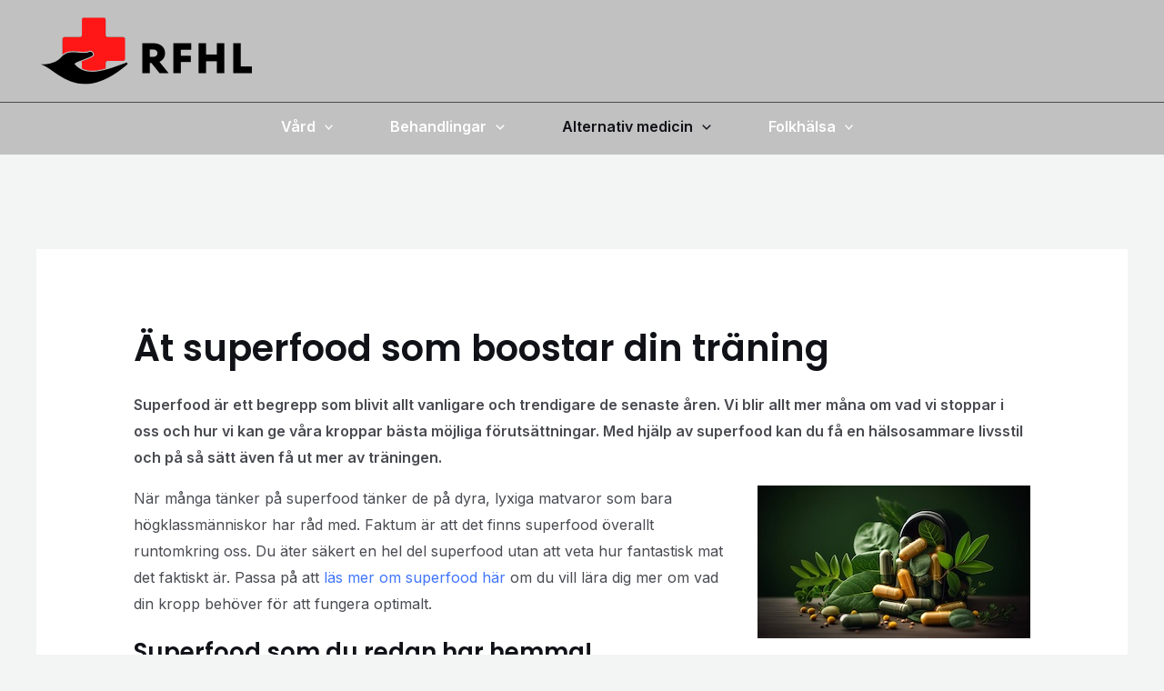

--- FILE ---
content_type: text/css;charset=UTF-8
request_url: https://rfhl.se/files/elementor/css/post-2123.css?ver=1719823765
body_size: 762
content:
.elementor-2123 .elementor-element.elementor-element-05b1581 > .elementor-container > .elementor-column > .elementor-widget-wrap{align-content:center;align-items:center;}.elementor-2123 .elementor-element.elementor-element-05b1581:not(.elementor-motion-effects-element-type-background), .elementor-2123 .elementor-element.elementor-element-05b1581 > .elementor-motion-effects-container > .elementor-motion-effects-layer{background-color:var( --e-global-color-astglobalcolor2 );}.elementor-2123 .elementor-element.elementor-element-05b1581{transition:background 0.3s, border 0.3s, border-radius 0.3s, box-shadow 0.3s;padding:64px 40px 32px 40px;}.elementor-2123 .elementor-element.elementor-element-05b1581 > .elementor-background-overlay{transition:background 0.3s, border-radius 0.3s, opacity 0.3s;}.elementor-bc-flex-widget .elementor-2123 .elementor-element.elementor-element-9bfa750.elementor-column .elementor-widget-wrap{align-items:flex-start;}.elementor-2123 .elementor-element.elementor-element-9bfa750.elementor-column.elementor-element[data-element_type="column"] > .elementor-widget-wrap.elementor-element-populated{align-content:flex-start;align-items:flex-start;}.elementor-2123 .elementor-element.elementor-element-9bfa750 > .elementor-element-populated{padding:0px 80px 0px 0px;}.elementor-2123 .elementor-element.elementor-element-f32594d{--icon-box-icon-margin:16px;}.elementor-2123 .elementor-element.elementor-element-f32594d .elementor-icon-box-title{margin-bottom:0px;color:var( --e-global-color-astglobalcolor7 );}.elementor-2123 .elementor-element.elementor-element-f32594d.elementor-view-stacked .elementor-icon{background-color:var( --e-global-color-astglobalcolor7 );}.elementor-2123 .elementor-element.elementor-element-f32594d.elementor-view-framed .elementor-icon, .elementor-2123 .elementor-element.elementor-element-f32594d.elementor-view-default .elementor-icon{fill:var( --e-global-color-astglobalcolor7 );color:var( --e-global-color-astglobalcolor7 );border-color:var( --e-global-color-astglobalcolor7 );}.elementor-2123 .elementor-element.elementor-element-f32594d .elementor-icon{font-size:40px;}.elementor-2123 .elementor-element.elementor-element-f32594d .elementor-icon-box-title, .elementor-2123 .elementor-element.elementor-element-f32594d .elementor-icon-box-title a{line-height:1.2em;}.elementor-2123 .elementor-element.elementor-element-02d66ed{color:var( --e-global-color-astglobalcolor5 );}.elementor-bc-flex-widget .elementor-2123 .elementor-element.elementor-element-5d0eff5.elementor-column .elementor-widget-wrap{align-items:flex-start;}.elementor-2123 .elementor-element.elementor-element-5d0eff5.elementor-column.elementor-element[data-element_type="column"] > .elementor-widget-wrap.elementor-element-populated{align-content:flex-start;align-items:flex-start;}.elementor-2123 .elementor-element.elementor-element-5d0eff5 > .elementor-element-populated{padding:0px 80px 0px 0px;}.elementor-2123 .elementor-element.elementor-element-34683ad{--icon-box-icon-margin:16px;}.elementor-2123 .elementor-element.elementor-element-34683ad .elementor-icon-box-title{margin-bottom:0px;color:var( --e-global-color-astglobalcolor7 );}.elementor-2123 .elementor-element.elementor-element-34683ad.elementor-view-stacked .elementor-icon{background-color:var( --e-global-color-astglobalcolor7 );}.elementor-2123 .elementor-element.elementor-element-34683ad.elementor-view-framed .elementor-icon, .elementor-2123 .elementor-element.elementor-element-34683ad.elementor-view-default .elementor-icon{fill:var( --e-global-color-astglobalcolor7 );color:var( --e-global-color-astglobalcolor7 );border-color:var( --e-global-color-astglobalcolor7 );}.elementor-2123 .elementor-element.elementor-element-34683ad .elementor-icon{font-size:40px;}.elementor-2123 .elementor-element.elementor-element-34683ad .elementor-icon-box-title, .elementor-2123 .elementor-element.elementor-element-34683ad .elementor-icon-box-title a{line-height:1.2em;}.elementor-2123 .elementor-element.elementor-element-c4aa835{color:var( --e-global-color-astglobalcolor7 );}@media(max-width:1024px){.elementor-2123 .elementor-element.elementor-element-05b1581{padding:64px 40px 40px 40px;}.elementor-bc-flex-widget .elementor-2123 .elementor-element.elementor-element-9bfa750.elementor-column .elementor-widget-wrap{align-items:flex-start;}.elementor-2123 .elementor-element.elementor-element-9bfa750.elementor-column.elementor-element[data-element_type="column"] > .elementor-widget-wrap.elementor-element-populated{align-content:flex-start;align-items:flex-start;}.elementor-2123 .elementor-element.elementor-element-9bfa750 > .elementor-element-populated{padding:0px 40px 0px 0px;}.elementor-bc-flex-widget .elementor-2123 .elementor-element.elementor-element-5d0eff5.elementor-column .elementor-widget-wrap{align-items:flex-start;}.elementor-2123 .elementor-element.elementor-element-5d0eff5.elementor-column.elementor-element[data-element_type="column"] > .elementor-widget-wrap.elementor-element-populated{align-content:flex-start;align-items:flex-start;}.elementor-2123 .elementor-element.elementor-element-5d0eff5 > .elementor-element-populated{padding:0px 30px 0px 0px;}}@media(max-width:767px){.elementor-2123 .elementor-element.elementor-element-05b1581{padding:64px 16px 40px 16px;}.elementor-2123 .elementor-element.elementor-element-9bfa750 > .elementor-element-populated{padding:0px 0px 40px 0px;}.elementor-2123 .elementor-element.elementor-element-f32594d{--icon-box-icon-margin:4px;}.elementor-2123 .elementor-element.elementor-element-f32594d .elementor-icon{font-size:32px;}.elementor-2123 .elementor-element.elementor-element-02d66ed{text-align:center;}.elementor-2123 .elementor-element.elementor-element-5d0eff5 > .elementor-element-populated{padding:0px 0px 20px 0px;}.elementor-2123 .elementor-element.elementor-element-34683ad{--icon-box-icon-margin:4px;}.elementor-2123 .elementor-element.elementor-element-34683ad .elementor-icon{font-size:32px;}.elementor-2123 .elementor-element.elementor-element-c4aa835{text-align:center;}}@media(min-width:768px){.elementor-2123 .elementor-element.elementor-element-9bfa750{width:50%;}.elementor-2123 .elementor-element.elementor-element-5d0eff5{width:50%;}}@media(max-width:1024px) and (min-width:768px){.elementor-2123 .elementor-element.elementor-element-9bfa750{width:50%;}.elementor-2123 .elementor-element.elementor-element-5d0eff5{width:50%;}}